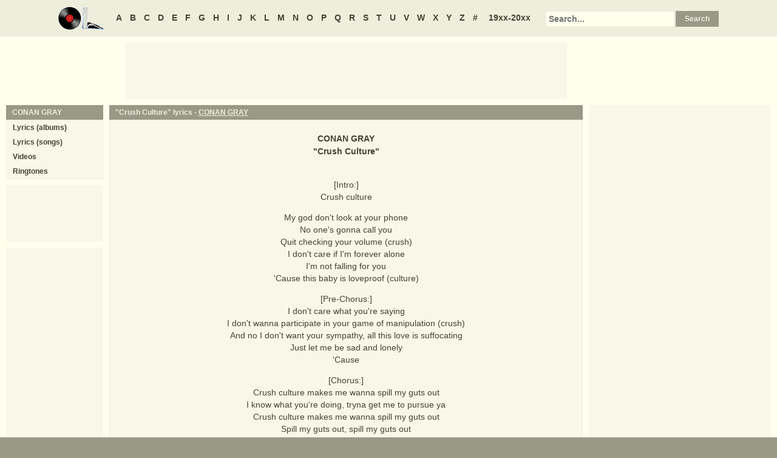

--- FILE ---
content_type: text/html
request_url: https://oldielyrics.com/lyrics/conan_gray/crush_culture.html
body_size: 2618
content:
<!DOCTYPE html>
<html lang="en">
<head>
<meta charset="utf-8">
<meta http-equiv="X-UA-Compatible" content="IE=edge">
<meta name="viewport" content="width=device-width, initial-scale=1.0">
<meta name="description" content="Lyrics to &quot;Crush Culture&quot; by CONAN GRAY: [Intro:] / Crush culture / My god don't look at your phone / No one's gonna call you / Quit checking your volume (crush) / I don't care if I'm forever alone / I'm not falling for you / 'Cause this baby is loveproof (culture) / [Pre-Chorus:] / I don't care what you're saying /...">
<meta name="keywords" content="Crush Culture, Crush Culture lyrics, CONAN GRAY Crush Culture lyrics, CONAN GRAY lyrics">
<title>Crush Culture lyrics - CONAN GRAY</title>
<link rel="stylesheet" href="https://www.oldielyrics.com/ols.css">
<!--[if lt IE 9]>
<script src="https://cdnjs.cloudflare.com/ajax/libs/html5shiv/3.7.3/html5shiv.min.js"></script>
<script src="https://cdnjs.cloudflare.com/ajax/libs/respond.js/1.4.2/respond.min.js"></script>
<![endif]-->
<script>
ArtistName = "CONAN GRAY";
SongName = "Crush Culture";
AlbumName = "";
cf_page_artist = "CONAN GRAY";
cf_page_song = "Crush Culture";
</script>
</head>

<body>
<div id="bigcon">
<nav id="abc" class="noprint">
  <a class="home" href="https://www.oldielyrics.com"><img src="https://www.oldielyrics.com/oll.png" alt="OldieLyrics.com"></a>
  <a href="https://www.oldielyrics.com/a.html">A</a>
  <a href="https://www.oldielyrics.com/b.html">B</a>
  <a href="https://www.oldielyrics.com/c.html">C</a>
  <a href="https://www.oldielyrics.com/d.html">D</a>
  <a href="https://www.oldielyrics.com/e.html">E</a>
  <a href="https://www.oldielyrics.com/f.html">F</a>
  <a href="https://www.oldielyrics.com/g.html">G</a>
  <a href="https://www.oldielyrics.com/h.html">H</a>
  <a href="https://www.oldielyrics.com/i.html">I</a>
  <a href="https://www.oldielyrics.com/j.html">J</a>
  <a href="https://www.oldielyrics.com/k.html">K</a>
  <a href="https://www.oldielyrics.com/l.html">L</a>
  <a href="https://www.oldielyrics.com/m.html">M</a>
  <a href="https://www.oldielyrics.com/n.html">N</a>
  <a href="https://www.oldielyrics.com/o.html">O</a>
  <a href="https://www.oldielyrics.com/p.html">P</a>
  <a href="https://www.oldielyrics.com/q.html">Q</a>
  <a href="https://www.oldielyrics.com/r.html">R</a>
  <a href="https://www.oldielyrics.com/s.html">S</a>
  <a href="https://www.oldielyrics.com/t.html">T</a>
  <a href="https://www.oldielyrics.com/u.html">U</a>
  <a href="https://www.oldielyrics.com/v.html">V</a>
  <a href="https://www.oldielyrics.com/w.html">W</a>
  <a href="https://www.oldielyrics.com/x.html">X</a>
  <a href="https://www.oldielyrics.com/y.html">Y</a>
  <a href="https://www.oldielyrics.com/z.html">Z</a>
  <a href="https://www.oldielyrics.com/0.html">#</a>
  <a class="years" href="https://www.oldielyrics.com/years.html">19xx-20xx</a>
  <form id="cse-search-box" action="https://www.oldielyrics.com/searchresults.html">
    <input type="hidden" name="cx" value="partner-pub-1127189538012976:wg12vl5m2v4">
    <input type="hidden" name="cof" value="FORID:11">
    <input type="hidden" name="ie" value="ISO-8859-1">
    <input type="text" name="q" placeholder="Search...">
    <input type="submit" name="sa" value="Search">
  </form>
</nav>

<script async src="https://pagead2.googlesyndication.com/pagead/js/adsbygoogle.js"></script>
<div id="ad1" class="noprint"></div>

<div class="maincon">
<main>
<div id="song" itemscope itemtype="http://schema.org/MusicComposition">
<header><h1 class="cap noprint">"Crush Culture" lyrics - <a href="../../c/conan_gray.html">CONAN GRAY</a></h1></header>
<div class="con">
<div id="artistname" itemprop="recordedAs" itemscope itemtype="http://schema.org/MusicRecording" itemref="album videocon">
<span itemprop="byArtist">CONAN GRAY</span>
</div>
<div id="songname">"<span itemprop="name">Crush Culture</span>"</div>
<div id="adtf1" class="noprint"></div>
<div id="lyrics" itemprop="lyrics" itemscope itemtype="http://schema.org/CreativeWork"><div itemprop="text">
<p>[Intro:]<br>
Crush culture</p><p>My god don't look at your phone<br>
No one's gonna call you<br>
Quit checking your volume (crush)<br>
I don't care if I'm forever alone<br>
I'm not falling for you<br>
'Cause this baby is loveproof (culture)</p><p>[Pre-Chorus:]<br>
I don't care what you're saying<br>
I don't wanna participate in your game of manipulation (crush)<br>
And no I don't want your sympathy, all this love is suffocating<br>
Just let me be sad and lonely<br>
'Cause</p><p>[Chorus:]<br>
Crush culture makes me wanna spill my guts out<br>
I know what you're doing, tryna get me to pursue ya<br>
Crush culture makes me wanna spill my guts out<br>
Spill my guts out, spill my guts out</p><p>Oh no, don't look in their eyes<br>
'Cause that's how they get you<br>
Kiss you then forget you (crush)<br>
All they feed in you is beautiful lies<br>
So hide in the bathroom<br>
'Til they find someone else new (culture)</p><p>[Pre-Chorus:]<br>
I don't care what you're saying<br>
I don't wanna participate in your game of manipulation (crush)<br>
And no I don't want your sympathy, all this love is suffocating<br>
Just let me be sad and lonely<br>
'Cause</p><p>[Chorus:]<br>
Crush culture makes me wanna spill my guts out<br>
I know what you're doing, tryna get me to pursue ya<br>
Crush culture makes me wanna spill my guts out<br>
Spill my guts out, spill my guts out</p><p>[Bridge:]<br>
Shut your damn mouth<br>
You're talking too loud<br>
And no one cares if you two made out<br>
I'm sick of the kissing cult</p><p>[Chorus:]<br>
Crush culture makes me wanna spill my guts out<br>
I know what you're doing, tryna get me to pursue ya<br>
Crush culture makes me wanna spill my guts out<br>
Spill my guts out, spill my guts out</p><p>[Chorus:]<br>
Crush culture makes me wanna spill my guts out<br>
I know what you're doing, tryna get me to pursue ya<br>
Crush culture makes me wanna spill my guts out<br>
Spill my guts out, spill my guts out<br>
</p>
</div></div>
<form id="subcor" class="noprint" action="https://www.oldielyrics.com/submit.php" method="post">
  <input type="hidden" name="scartist" value="CONAN GRAY">
  <input type="hidden" name="scsong" value="Crush Culture">
  <input type="hidden" name="sclyrics">
  <input type="submit" name="scsubmit" value="Correct lyrics">
</form>
<div id="adtf2" class="noprint"></div>
<div id="bookmark" class="noprint"></div>
</div>
</div>
<div id="ad2" class="hidedesk noprint"></div>
<div id="album"><div class="album" itemprop="inAlbum" itemscope itemtype="http://schema.org/MusicAlbum">
  <meta itemprop="byArtist" content="CONAN GRAY">
<header><h2 class="cap">
    <a href="../../albums/conan_gray/2018-sunset_season_ep.html" itemprop="url"><span itemprop="name">Sunset Season [EP]</span></a>
    <span class="flr">(<a href="../../2018.html"><span itemprop="datePublished">2018</span></a>)</span>
    <span class="clrb"></span>
  </h2></header>
 <div class="con colscon centert">
  <div class="coveral">
    <a href="../../albums/conan_gray/2018-sunset_season_ep.html"><img class="cover" src="https://www.oldielyrics.com/noalbumcover.jpg" alt="Sunset Season [EP] (2018)" itemprop="image"></a>
    <a rel="nofollow" href="https://www.amazon.com/s?index=music&tag=oldielyrics-20&keywords=CONAN%20GRAY+Sunset%20Season%20%5BEP%5D" target="_blank"><img class="buy_amzn noprint" src="https://www.oldielyrics.com/buy_amzn.gif" alt="Buy from Amazon"></a>
  </div>
  <ol class="tracklist">
<li itemprop="track" itemscope itemtype="http://schema.org/MusicRecording"><a href="idle_town.html" itemprop="url"><span itemprop="name">Idle Town</span></a></li>
<li itemprop="track" itemscope itemtype="http://schema.org/MusicRecording"><a href="generation_why.html" itemprop="url"><span itemprop="name">Generation Why</span></a></li>
<li itemprop="track" itemscope itemtype="http://schema.org/MusicRecording"><a href="crush_culture.html" itemprop="url"><span itemprop="name">Crush Culture</span></a></li>
<li itemprop="track" itemscope itemtype="http://schema.org/MusicRecording"><a href="greek_god.html" itemprop="url"><span itemprop="name">Greek God</span></a></li>
<li itemprop="track" itemscope itemtype="http://schema.org/MusicRecording"><a href="lookalike.html" itemprop="url"><span itemprop="name">Lookalike</span></a></li>
</ol>
 </div>
</div>
</div>
</main>
<aside class="right noprint">
  <div id="ad3"></div>
<div id="videocon" itemprop="video" itemscope itemtype="http://schema.org/VideoObject">
  <h2 class="cap leftt" itemprop="caption name description"><a href="../../c/conan_gray_videos.html"><span itemprop="musicBy" itemscope itemtype="http://schema.org/MusicGroup"><span itemprop="name">CONAN GRAY</span></span> videos</a> - Crush Culture</h2>
  <meta itemprop="thumbnailUrl" content="https://www.oldielyrics.com/oll.png">
  <meta itemprop="uploadDate" content="2018-04-04">
  <iframe id="video"></iframe>
</div>
<div id="ad4"></div>
</aside>
<aside class="left noprint">
<nav id="artistnav">
<div class="cap">CONAN GRAY</div>
<ul class="con">
  <li><a href="../../c/conan_gray.html">Lyrics (albums)</a></li>
  <li><a href="../../c/conan_gray_abc.html">Lyrics (songs)</a></li>
  <li><a href="../../c/conan_gray_videos.html">Videos</a></li>
  <li><a href="https://www.azringtones.com">Ringtones</a></li>
</ul>
</nav>
<div id="ad5" class="showdesk"></div>
<div id="ad6" class="showdesk"></div>
</aside>
</div>

<div id="ad7" class="noprint"></div>

<div id="breadcrumbs" class="noprint" itemscope itemtype="http://schema.org/BreadcrumbList">
<span itemprop="itemListElement" itemscope itemtype="http://schema.org/ListItem">
  <a href="https://www.oldielyrics.com" itemprop="item"><span itemprop="name">Home</span></a>
  <meta itemprop="position" content="1">
</span>><span itemprop="itemListElement" itemscope itemtype="http://schema.org/ListItem">
  <a href="https://www.oldielyrics.com/g.html" itemprop="item"><span itemprop="name">G</span></a>
  <meta itemprop="position" content="2">
</span>>
<span itemprop="itemListElement" itemscope itemtype="http://schema.org/ListItem">
  <a href="https://www.oldielyrics.com/c/conan_gray.html" itemprop="item"><span itemprop="name">CONAN GRAY</span></a>
  <meta itemprop="position" content="3">
</span>>
<span itemprop="itemListElement" itemscope itemtype="http://schema.org/ListItem">
  <a href="https://www.oldielyrics.com/lyrics/conan_gray/crush_culture.html" itemprop="item"><span itemprop="name">Crush Culture lyrics</span></a>
  <meta itemprop="position" content="4">
</span>
</div>

<footer id="ribbon" class="noprint">
  <ul>
    <li><a href="https://www.oldielyrics.com/request">Request Lyrics</a></li>
    <li><a href="https://www.oldielyrics.com/submit.php">Submit Lyrics</a></li>
    <li><a href="https://www.oldielyrics.com/christmas.html">Christmas Lyrics</a></li>
    <li><a href="https://www.azringtones.com">Ringtones</a></li>
    <li><a href="https://www.oldielyrics.com/contact.html">Contact Us</a></li>
    <li><a href="https://www.oldielyrics.com/links.html">Links</a></li>
  </ul>
</footer>
</div>

<script src="https://www.oldielyrics.com/bot1.js"></script>
<div id="ad4x"><script src="https://www.oldielyrics.com/ad4x.js"></script></div>
<div id="ad7x"><script src="https://www.oldielyrics.com/ad7x.js"></script></div>
<script src="https://www.oldielyrics.com/bot2.js"></script>

</body>
</html>


--- FILE ---
content_type: text/html; charset=utf-8
request_url: https://www.google.com/recaptcha/api2/aframe
body_size: 268
content:
<!DOCTYPE HTML><html><head><meta http-equiv="content-type" content="text/html; charset=UTF-8"></head><body><script nonce="P9_u0xvG2ucEGgj4NpJW6w">/** Anti-fraud and anti-abuse applications only. See google.com/recaptcha */ try{var clients={'sodar':'https://pagead2.googlesyndication.com/pagead/sodar?'};window.addEventListener("message",function(a){try{if(a.source===window.parent){var b=JSON.parse(a.data);var c=clients[b['id']];if(c){var d=document.createElement('img');d.src=c+b['params']+'&rc='+(localStorage.getItem("rc::a")?sessionStorage.getItem("rc::b"):"");window.document.body.appendChild(d);sessionStorage.setItem("rc::e",parseInt(sessionStorage.getItem("rc::e")||0)+1);localStorage.setItem("rc::h",'1766781321455');}}}catch(b){}});window.parent.postMessage("_grecaptcha_ready", "*");}catch(b){}</script></body></html>

--- FILE ---
content_type: application/javascript
request_url: https://www.oldielyrics.com/bot2.js
body_size: 603
content:

// cf
var cf_ads_add = [
 ["ad4", "ad4x"],
 ["ad7", "ad7x"]
];

for (i = 0; i < cf_ads_add.length; i++){
  var cf_ad_div  = document.getElementById(cf_ads_add[i][0]);
  var cf_ad_div2 = document.getElementById(cf_ads_add[i][1]);
  if (cf_ad_div !== null && cf_ad_div2 !== null){
    cf_ad_div.appendChild(cf_ad_div2);
    cf_ad_div2.style.display = 'block';
  };
};

/*
// youtube video
var yt_ifrm = document.getElementById('video');
if ((yt_ifrm !== null) && (ArtistName !=='' || SongName !== '')){
  if (SongName !== ''){var searchstr = ArtistName + ' ' + SongName;}
  else {if (AlbumName !== ''){var searchstr = ArtistName + ' ' + AlbumName;}
        else {var searchstr = ArtistName;};};

  yt_ifrm.setAttribute('src', '//www.youtube.com/embed?listType=search&list=' + searchstr);
  yt_ifrm.setAttribute('allowfullscreen', 1);
};
*/

// big video
var yt_ifrm = document.getElementById('bigvideo');
if (yt_ifrm !== null && ArtistName !==''){
  yt_ifrm.setAttribute('src', '//www.youtube.com/embed?listType=search&list=' + ArtistName);
  yt_ifrm.setAttribute('allowfullscreen', 1);
};

// correct lyrics
var scl = document.getElementsByName('sclyrics')[0];
var lyr = document.getElementById('lyrics');
if (scl !== null && lyr !== null){scl.value = lyr.innerText;};

/*
// bookmarks
var bmdiv = document.getElementById('bookmark');
if (bmdiv !== null){
  bmdiv.className = 'addthis_inline_share_toolbox noprint';
  var bmscr = document.createElement('script');
  bmscr.src = '//s7.addthis.com/js/300/addthis_widget.js#pubid=oldielyrics';
  bmdiv.parentNode.insertBefore(bmscr, bmdiv.nextSibling);
};
*/

// google analytics
(function(i,s,o,g,r,a,m){i['GoogleAnalyticsObject']=r;i[r]=i[r]||function(){
(i[r].q=i[r].q||[]).push(arguments)},i[r].l=1*new Date();a=s.createElement(o),
m=s.getElementsByTagName(o)[0];a.async=1;a.src=g;m.parentNode.insertBefore(a,m)
})(window,document,'script','https://www.google-analytics.com/analytics.js','ga');

ga('create', 'UA-50655083-1', 'auto');
ga('send', 'pageview');


--- FILE ---
content_type: text/plain
request_url: https://www.google-analytics.com/j/collect?v=1&_v=j102&a=1578603873&t=pageview&_s=1&dl=https%3A%2F%2Foldielyrics.com%2Flyrics%2Fconan_gray%2Fcrush_culture.html&ul=en-us%40posix&dt=Crush%20Culture%20lyrics%20-%20CONAN%20GRAY&sr=1280x720&vp=1280x720&_u=IEBAAEABAAAAACAAI~&jid=645184256&gjid=232497387&cid=519740989.1766781321&tid=UA-50655083-1&_gid=1882212352.1766781321&_r=1&_slc=1&z=1452159698
body_size: -450
content:
2,cG-PHD9NGH5GB